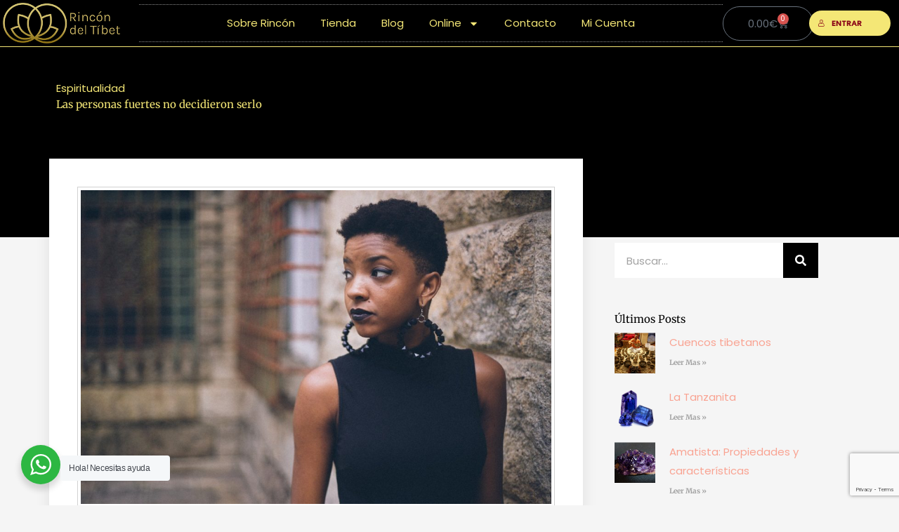

--- FILE ---
content_type: text/html; charset=utf-8
request_url: https://www.google.com/recaptcha/api2/anchor?ar=1&k=6LcGNHInAAAAACot5nE30a62lLyHPji4VtgCHj9T&co=aHR0cHM6Ly9yaW5jb25kZWx0aWJldC5jb206NDQz&hl=en&v=PoyoqOPhxBO7pBk68S4YbpHZ&size=invisible&anchor-ms=20000&execute-ms=30000&cb=ghsi69j96f2l
body_size: 48656
content:
<!DOCTYPE HTML><html dir="ltr" lang="en"><head><meta http-equiv="Content-Type" content="text/html; charset=UTF-8">
<meta http-equiv="X-UA-Compatible" content="IE=edge">
<title>reCAPTCHA</title>
<style type="text/css">
/* cyrillic-ext */
@font-face {
  font-family: 'Roboto';
  font-style: normal;
  font-weight: 400;
  font-stretch: 100%;
  src: url(//fonts.gstatic.com/s/roboto/v48/KFO7CnqEu92Fr1ME7kSn66aGLdTylUAMa3GUBHMdazTgWw.woff2) format('woff2');
  unicode-range: U+0460-052F, U+1C80-1C8A, U+20B4, U+2DE0-2DFF, U+A640-A69F, U+FE2E-FE2F;
}
/* cyrillic */
@font-face {
  font-family: 'Roboto';
  font-style: normal;
  font-weight: 400;
  font-stretch: 100%;
  src: url(//fonts.gstatic.com/s/roboto/v48/KFO7CnqEu92Fr1ME7kSn66aGLdTylUAMa3iUBHMdazTgWw.woff2) format('woff2');
  unicode-range: U+0301, U+0400-045F, U+0490-0491, U+04B0-04B1, U+2116;
}
/* greek-ext */
@font-face {
  font-family: 'Roboto';
  font-style: normal;
  font-weight: 400;
  font-stretch: 100%;
  src: url(//fonts.gstatic.com/s/roboto/v48/KFO7CnqEu92Fr1ME7kSn66aGLdTylUAMa3CUBHMdazTgWw.woff2) format('woff2');
  unicode-range: U+1F00-1FFF;
}
/* greek */
@font-face {
  font-family: 'Roboto';
  font-style: normal;
  font-weight: 400;
  font-stretch: 100%;
  src: url(//fonts.gstatic.com/s/roboto/v48/KFO7CnqEu92Fr1ME7kSn66aGLdTylUAMa3-UBHMdazTgWw.woff2) format('woff2');
  unicode-range: U+0370-0377, U+037A-037F, U+0384-038A, U+038C, U+038E-03A1, U+03A3-03FF;
}
/* math */
@font-face {
  font-family: 'Roboto';
  font-style: normal;
  font-weight: 400;
  font-stretch: 100%;
  src: url(//fonts.gstatic.com/s/roboto/v48/KFO7CnqEu92Fr1ME7kSn66aGLdTylUAMawCUBHMdazTgWw.woff2) format('woff2');
  unicode-range: U+0302-0303, U+0305, U+0307-0308, U+0310, U+0312, U+0315, U+031A, U+0326-0327, U+032C, U+032F-0330, U+0332-0333, U+0338, U+033A, U+0346, U+034D, U+0391-03A1, U+03A3-03A9, U+03B1-03C9, U+03D1, U+03D5-03D6, U+03F0-03F1, U+03F4-03F5, U+2016-2017, U+2034-2038, U+203C, U+2040, U+2043, U+2047, U+2050, U+2057, U+205F, U+2070-2071, U+2074-208E, U+2090-209C, U+20D0-20DC, U+20E1, U+20E5-20EF, U+2100-2112, U+2114-2115, U+2117-2121, U+2123-214F, U+2190, U+2192, U+2194-21AE, U+21B0-21E5, U+21F1-21F2, U+21F4-2211, U+2213-2214, U+2216-22FF, U+2308-230B, U+2310, U+2319, U+231C-2321, U+2336-237A, U+237C, U+2395, U+239B-23B7, U+23D0, U+23DC-23E1, U+2474-2475, U+25AF, U+25B3, U+25B7, U+25BD, U+25C1, U+25CA, U+25CC, U+25FB, U+266D-266F, U+27C0-27FF, U+2900-2AFF, U+2B0E-2B11, U+2B30-2B4C, U+2BFE, U+3030, U+FF5B, U+FF5D, U+1D400-1D7FF, U+1EE00-1EEFF;
}
/* symbols */
@font-face {
  font-family: 'Roboto';
  font-style: normal;
  font-weight: 400;
  font-stretch: 100%;
  src: url(//fonts.gstatic.com/s/roboto/v48/KFO7CnqEu92Fr1ME7kSn66aGLdTylUAMaxKUBHMdazTgWw.woff2) format('woff2');
  unicode-range: U+0001-000C, U+000E-001F, U+007F-009F, U+20DD-20E0, U+20E2-20E4, U+2150-218F, U+2190, U+2192, U+2194-2199, U+21AF, U+21E6-21F0, U+21F3, U+2218-2219, U+2299, U+22C4-22C6, U+2300-243F, U+2440-244A, U+2460-24FF, U+25A0-27BF, U+2800-28FF, U+2921-2922, U+2981, U+29BF, U+29EB, U+2B00-2BFF, U+4DC0-4DFF, U+FFF9-FFFB, U+10140-1018E, U+10190-1019C, U+101A0, U+101D0-101FD, U+102E0-102FB, U+10E60-10E7E, U+1D2C0-1D2D3, U+1D2E0-1D37F, U+1F000-1F0FF, U+1F100-1F1AD, U+1F1E6-1F1FF, U+1F30D-1F30F, U+1F315, U+1F31C, U+1F31E, U+1F320-1F32C, U+1F336, U+1F378, U+1F37D, U+1F382, U+1F393-1F39F, U+1F3A7-1F3A8, U+1F3AC-1F3AF, U+1F3C2, U+1F3C4-1F3C6, U+1F3CA-1F3CE, U+1F3D4-1F3E0, U+1F3ED, U+1F3F1-1F3F3, U+1F3F5-1F3F7, U+1F408, U+1F415, U+1F41F, U+1F426, U+1F43F, U+1F441-1F442, U+1F444, U+1F446-1F449, U+1F44C-1F44E, U+1F453, U+1F46A, U+1F47D, U+1F4A3, U+1F4B0, U+1F4B3, U+1F4B9, U+1F4BB, U+1F4BF, U+1F4C8-1F4CB, U+1F4D6, U+1F4DA, U+1F4DF, U+1F4E3-1F4E6, U+1F4EA-1F4ED, U+1F4F7, U+1F4F9-1F4FB, U+1F4FD-1F4FE, U+1F503, U+1F507-1F50B, U+1F50D, U+1F512-1F513, U+1F53E-1F54A, U+1F54F-1F5FA, U+1F610, U+1F650-1F67F, U+1F687, U+1F68D, U+1F691, U+1F694, U+1F698, U+1F6AD, U+1F6B2, U+1F6B9-1F6BA, U+1F6BC, U+1F6C6-1F6CF, U+1F6D3-1F6D7, U+1F6E0-1F6EA, U+1F6F0-1F6F3, U+1F6F7-1F6FC, U+1F700-1F7FF, U+1F800-1F80B, U+1F810-1F847, U+1F850-1F859, U+1F860-1F887, U+1F890-1F8AD, U+1F8B0-1F8BB, U+1F8C0-1F8C1, U+1F900-1F90B, U+1F93B, U+1F946, U+1F984, U+1F996, U+1F9E9, U+1FA00-1FA6F, U+1FA70-1FA7C, U+1FA80-1FA89, U+1FA8F-1FAC6, U+1FACE-1FADC, U+1FADF-1FAE9, U+1FAF0-1FAF8, U+1FB00-1FBFF;
}
/* vietnamese */
@font-face {
  font-family: 'Roboto';
  font-style: normal;
  font-weight: 400;
  font-stretch: 100%;
  src: url(//fonts.gstatic.com/s/roboto/v48/KFO7CnqEu92Fr1ME7kSn66aGLdTylUAMa3OUBHMdazTgWw.woff2) format('woff2');
  unicode-range: U+0102-0103, U+0110-0111, U+0128-0129, U+0168-0169, U+01A0-01A1, U+01AF-01B0, U+0300-0301, U+0303-0304, U+0308-0309, U+0323, U+0329, U+1EA0-1EF9, U+20AB;
}
/* latin-ext */
@font-face {
  font-family: 'Roboto';
  font-style: normal;
  font-weight: 400;
  font-stretch: 100%;
  src: url(//fonts.gstatic.com/s/roboto/v48/KFO7CnqEu92Fr1ME7kSn66aGLdTylUAMa3KUBHMdazTgWw.woff2) format('woff2');
  unicode-range: U+0100-02BA, U+02BD-02C5, U+02C7-02CC, U+02CE-02D7, U+02DD-02FF, U+0304, U+0308, U+0329, U+1D00-1DBF, U+1E00-1E9F, U+1EF2-1EFF, U+2020, U+20A0-20AB, U+20AD-20C0, U+2113, U+2C60-2C7F, U+A720-A7FF;
}
/* latin */
@font-face {
  font-family: 'Roboto';
  font-style: normal;
  font-weight: 400;
  font-stretch: 100%;
  src: url(//fonts.gstatic.com/s/roboto/v48/KFO7CnqEu92Fr1ME7kSn66aGLdTylUAMa3yUBHMdazQ.woff2) format('woff2');
  unicode-range: U+0000-00FF, U+0131, U+0152-0153, U+02BB-02BC, U+02C6, U+02DA, U+02DC, U+0304, U+0308, U+0329, U+2000-206F, U+20AC, U+2122, U+2191, U+2193, U+2212, U+2215, U+FEFF, U+FFFD;
}
/* cyrillic-ext */
@font-face {
  font-family: 'Roboto';
  font-style: normal;
  font-weight: 500;
  font-stretch: 100%;
  src: url(//fonts.gstatic.com/s/roboto/v48/KFO7CnqEu92Fr1ME7kSn66aGLdTylUAMa3GUBHMdazTgWw.woff2) format('woff2');
  unicode-range: U+0460-052F, U+1C80-1C8A, U+20B4, U+2DE0-2DFF, U+A640-A69F, U+FE2E-FE2F;
}
/* cyrillic */
@font-face {
  font-family: 'Roboto';
  font-style: normal;
  font-weight: 500;
  font-stretch: 100%;
  src: url(//fonts.gstatic.com/s/roboto/v48/KFO7CnqEu92Fr1ME7kSn66aGLdTylUAMa3iUBHMdazTgWw.woff2) format('woff2');
  unicode-range: U+0301, U+0400-045F, U+0490-0491, U+04B0-04B1, U+2116;
}
/* greek-ext */
@font-face {
  font-family: 'Roboto';
  font-style: normal;
  font-weight: 500;
  font-stretch: 100%;
  src: url(//fonts.gstatic.com/s/roboto/v48/KFO7CnqEu92Fr1ME7kSn66aGLdTylUAMa3CUBHMdazTgWw.woff2) format('woff2');
  unicode-range: U+1F00-1FFF;
}
/* greek */
@font-face {
  font-family: 'Roboto';
  font-style: normal;
  font-weight: 500;
  font-stretch: 100%;
  src: url(//fonts.gstatic.com/s/roboto/v48/KFO7CnqEu92Fr1ME7kSn66aGLdTylUAMa3-UBHMdazTgWw.woff2) format('woff2');
  unicode-range: U+0370-0377, U+037A-037F, U+0384-038A, U+038C, U+038E-03A1, U+03A3-03FF;
}
/* math */
@font-face {
  font-family: 'Roboto';
  font-style: normal;
  font-weight: 500;
  font-stretch: 100%;
  src: url(//fonts.gstatic.com/s/roboto/v48/KFO7CnqEu92Fr1ME7kSn66aGLdTylUAMawCUBHMdazTgWw.woff2) format('woff2');
  unicode-range: U+0302-0303, U+0305, U+0307-0308, U+0310, U+0312, U+0315, U+031A, U+0326-0327, U+032C, U+032F-0330, U+0332-0333, U+0338, U+033A, U+0346, U+034D, U+0391-03A1, U+03A3-03A9, U+03B1-03C9, U+03D1, U+03D5-03D6, U+03F0-03F1, U+03F4-03F5, U+2016-2017, U+2034-2038, U+203C, U+2040, U+2043, U+2047, U+2050, U+2057, U+205F, U+2070-2071, U+2074-208E, U+2090-209C, U+20D0-20DC, U+20E1, U+20E5-20EF, U+2100-2112, U+2114-2115, U+2117-2121, U+2123-214F, U+2190, U+2192, U+2194-21AE, U+21B0-21E5, U+21F1-21F2, U+21F4-2211, U+2213-2214, U+2216-22FF, U+2308-230B, U+2310, U+2319, U+231C-2321, U+2336-237A, U+237C, U+2395, U+239B-23B7, U+23D0, U+23DC-23E1, U+2474-2475, U+25AF, U+25B3, U+25B7, U+25BD, U+25C1, U+25CA, U+25CC, U+25FB, U+266D-266F, U+27C0-27FF, U+2900-2AFF, U+2B0E-2B11, U+2B30-2B4C, U+2BFE, U+3030, U+FF5B, U+FF5D, U+1D400-1D7FF, U+1EE00-1EEFF;
}
/* symbols */
@font-face {
  font-family: 'Roboto';
  font-style: normal;
  font-weight: 500;
  font-stretch: 100%;
  src: url(//fonts.gstatic.com/s/roboto/v48/KFO7CnqEu92Fr1ME7kSn66aGLdTylUAMaxKUBHMdazTgWw.woff2) format('woff2');
  unicode-range: U+0001-000C, U+000E-001F, U+007F-009F, U+20DD-20E0, U+20E2-20E4, U+2150-218F, U+2190, U+2192, U+2194-2199, U+21AF, U+21E6-21F0, U+21F3, U+2218-2219, U+2299, U+22C4-22C6, U+2300-243F, U+2440-244A, U+2460-24FF, U+25A0-27BF, U+2800-28FF, U+2921-2922, U+2981, U+29BF, U+29EB, U+2B00-2BFF, U+4DC0-4DFF, U+FFF9-FFFB, U+10140-1018E, U+10190-1019C, U+101A0, U+101D0-101FD, U+102E0-102FB, U+10E60-10E7E, U+1D2C0-1D2D3, U+1D2E0-1D37F, U+1F000-1F0FF, U+1F100-1F1AD, U+1F1E6-1F1FF, U+1F30D-1F30F, U+1F315, U+1F31C, U+1F31E, U+1F320-1F32C, U+1F336, U+1F378, U+1F37D, U+1F382, U+1F393-1F39F, U+1F3A7-1F3A8, U+1F3AC-1F3AF, U+1F3C2, U+1F3C4-1F3C6, U+1F3CA-1F3CE, U+1F3D4-1F3E0, U+1F3ED, U+1F3F1-1F3F3, U+1F3F5-1F3F7, U+1F408, U+1F415, U+1F41F, U+1F426, U+1F43F, U+1F441-1F442, U+1F444, U+1F446-1F449, U+1F44C-1F44E, U+1F453, U+1F46A, U+1F47D, U+1F4A3, U+1F4B0, U+1F4B3, U+1F4B9, U+1F4BB, U+1F4BF, U+1F4C8-1F4CB, U+1F4D6, U+1F4DA, U+1F4DF, U+1F4E3-1F4E6, U+1F4EA-1F4ED, U+1F4F7, U+1F4F9-1F4FB, U+1F4FD-1F4FE, U+1F503, U+1F507-1F50B, U+1F50D, U+1F512-1F513, U+1F53E-1F54A, U+1F54F-1F5FA, U+1F610, U+1F650-1F67F, U+1F687, U+1F68D, U+1F691, U+1F694, U+1F698, U+1F6AD, U+1F6B2, U+1F6B9-1F6BA, U+1F6BC, U+1F6C6-1F6CF, U+1F6D3-1F6D7, U+1F6E0-1F6EA, U+1F6F0-1F6F3, U+1F6F7-1F6FC, U+1F700-1F7FF, U+1F800-1F80B, U+1F810-1F847, U+1F850-1F859, U+1F860-1F887, U+1F890-1F8AD, U+1F8B0-1F8BB, U+1F8C0-1F8C1, U+1F900-1F90B, U+1F93B, U+1F946, U+1F984, U+1F996, U+1F9E9, U+1FA00-1FA6F, U+1FA70-1FA7C, U+1FA80-1FA89, U+1FA8F-1FAC6, U+1FACE-1FADC, U+1FADF-1FAE9, U+1FAF0-1FAF8, U+1FB00-1FBFF;
}
/* vietnamese */
@font-face {
  font-family: 'Roboto';
  font-style: normal;
  font-weight: 500;
  font-stretch: 100%;
  src: url(//fonts.gstatic.com/s/roboto/v48/KFO7CnqEu92Fr1ME7kSn66aGLdTylUAMa3OUBHMdazTgWw.woff2) format('woff2');
  unicode-range: U+0102-0103, U+0110-0111, U+0128-0129, U+0168-0169, U+01A0-01A1, U+01AF-01B0, U+0300-0301, U+0303-0304, U+0308-0309, U+0323, U+0329, U+1EA0-1EF9, U+20AB;
}
/* latin-ext */
@font-face {
  font-family: 'Roboto';
  font-style: normal;
  font-weight: 500;
  font-stretch: 100%;
  src: url(//fonts.gstatic.com/s/roboto/v48/KFO7CnqEu92Fr1ME7kSn66aGLdTylUAMa3KUBHMdazTgWw.woff2) format('woff2');
  unicode-range: U+0100-02BA, U+02BD-02C5, U+02C7-02CC, U+02CE-02D7, U+02DD-02FF, U+0304, U+0308, U+0329, U+1D00-1DBF, U+1E00-1E9F, U+1EF2-1EFF, U+2020, U+20A0-20AB, U+20AD-20C0, U+2113, U+2C60-2C7F, U+A720-A7FF;
}
/* latin */
@font-face {
  font-family: 'Roboto';
  font-style: normal;
  font-weight: 500;
  font-stretch: 100%;
  src: url(//fonts.gstatic.com/s/roboto/v48/KFO7CnqEu92Fr1ME7kSn66aGLdTylUAMa3yUBHMdazQ.woff2) format('woff2');
  unicode-range: U+0000-00FF, U+0131, U+0152-0153, U+02BB-02BC, U+02C6, U+02DA, U+02DC, U+0304, U+0308, U+0329, U+2000-206F, U+20AC, U+2122, U+2191, U+2193, U+2212, U+2215, U+FEFF, U+FFFD;
}
/* cyrillic-ext */
@font-face {
  font-family: 'Roboto';
  font-style: normal;
  font-weight: 900;
  font-stretch: 100%;
  src: url(//fonts.gstatic.com/s/roboto/v48/KFO7CnqEu92Fr1ME7kSn66aGLdTylUAMa3GUBHMdazTgWw.woff2) format('woff2');
  unicode-range: U+0460-052F, U+1C80-1C8A, U+20B4, U+2DE0-2DFF, U+A640-A69F, U+FE2E-FE2F;
}
/* cyrillic */
@font-face {
  font-family: 'Roboto';
  font-style: normal;
  font-weight: 900;
  font-stretch: 100%;
  src: url(//fonts.gstatic.com/s/roboto/v48/KFO7CnqEu92Fr1ME7kSn66aGLdTylUAMa3iUBHMdazTgWw.woff2) format('woff2');
  unicode-range: U+0301, U+0400-045F, U+0490-0491, U+04B0-04B1, U+2116;
}
/* greek-ext */
@font-face {
  font-family: 'Roboto';
  font-style: normal;
  font-weight: 900;
  font-stretch: 100%;
  src: url(//fonts.gstatic.com/s/roboto/v48/KFO7CnqEu92Fr1ME7kSn66aGLdTylUAMa3CUBHMdazTgWw.woff2) format('woff2');
  unicode-range: U+1F00-1FFF;
}
/* greek */
@font-face {
  font-family: 'Roboto';
  font-style: normal;
  font-weight: 900;
  font-stretch: 100%;
  src: url(//fonts.gstatic.com/s/roboto/v48/KFO7CnqEu92Fr1ME7kSn66aGLdTylUAMa3-UBHMdazTgWw.woff2) format('woff2');
  unicode-range: U+0370-0377, U+037A-037F, U+0384-038A, U+038C, U+038E-03A1, U+03A3-03FF;
}
/* math */
@font-face {
  font-family: 'Roboto';
  font-style: normal;
  font-weight: 900;
  font-stretch: 100%;
  src: url(//fonts.gstatic.com/s/roboto/v48/KFO7CnqEu92Fr1ME7kSn66aGLdTylUAMawCUBHMdazTgWw.woff2) format('woff2');
  unicode-range: U+0302-0303, U+0305, U+0307-0308, U+0310, U+0312, U+0315, U+031A, U+0326-0327, U+032C, U+032F-0330, U+0332-0333, U+0338, U+033A, U+0346, U+034D, U+0391-03A1, U+03A3-03A9, U+03B1-03C9, U+03D1, U+03D5-03D6, U+03F0-03F1, U+03F4-03F5, U+2016-2017, U+2034-2038, U+203C, U+2040, U+2043, U+2047, U+2050, U+2057, U+205F, U+2070-2071, U+2074-208E, U+2090-209C, U+20D0-20DC, U+20E1, U+20E5-20EF, U+2100-2112, U+2114-2115, U+2117-2121, U+2123-214F, U+2190, U+2192, U+2194-21AE, U+21B0-21E5, U+21F1-21F2, U+21F4-2211, U+2213-2214, U+2216-22FF, U+2308-230B, U+2310, U+2319, U+231C-2321, U+2336-237A, U+237C, U+2395, U+239B-23B7, U+23D0, U+23DC-23E1, U+2474-2475, U+25AF, U+25B3, U+25B7, U+25BD, U+25C1, U+25CA, U+25CC, U+25FB, U+266D-266F, U+27C0-27FF, U+2900-2AFF, U+2B0E-2B11, U+2B30-2B4C, U+2BFE, U+3030, U+FF5B, U+FF5D, U+1D400-1D7FF, U+1EE00-1EEFF;
}
/* symbols */
@font-face {
  font-family: 'Roboto';
  font-style: normal;
  font-weight: 900;
  font-stretch: 100%;
  src: url(//fonts.gstatic.com/s/roboto/v48/KFO7CnqEu92Fr1ME7kSn66aGLdTylUAMaxKUBHMdazTgWw.woff2) format('woff2');
  unicode-range: U+0001-000C, U+000E-001F, U+007F-009F, U+20DD-20E0, U+20E2-20E4, U+2150-218F, U+2190, U+2192, U+2194-2199, U+21AF, U+21E6-21F0, U+21F3, U+2218-2219, U+2299, U+22C4-22C6, U+2300-243F, U+2440-244A, U+2460-24FF, U+25A0-27BF, U+2800-28FF, U+2921-2922, U+2981, U+29BF, U+29EB, U+2B00-2BFF, U+4DC0-4DFF, U+FFF9-FFFB, U+10140-1018E, U+10190-1019C, U+101A0, U+101D0-101FD, U+102E0-102FB, U+10E60-10E7E, U+1D2C0-1D2D3, U+1D2E0-1D37F, U+1F000-1F0FF, U+1F100-1F1AD, U+1F1E6-1F1FF, U+1F30D-1F30F, U+1F315, U+1F31C, U+1F31E, U+1F320-1F32C, U+1F336, U+1F378, U+1F37D, U+1F382, U+1F393-1F39F, U+1F3A7-1F3A8, U+1F3AC-1F3AF, U+1F3C2, U+1F3C4-1F3C6, U+1F3CA-1F3CE, U+1F3D4-1F3E0, U+1F3ED, U+1F3F1-1F3F3, U+1F3F5-1F3F7, U+1F408, U+1F415, U+1F41F, U+1F426, U+1F43F, U+1F441-1F442, U+1F444, U+1F446-1F449, U+1F44C-1F44E, U+1F453, U+1F46A, U+1F47D, U+1F4A3, U+1F4B0, U+1F4B3, U+1F4B9, U+1F4BB, U+1F4BF, U+1F4C8-1F4CB, U+1F4D6, U+1F4DA, U+1F4DF, U+1F4E3-1F4E6, U+1F4EA-1F4ED, U+1F4F7, U+1F4F9-1F4FB, U+1F4FD-1F4FE, U+1F503, U+1F507-1F50B, U+1F50D, U+1F512-1F513, U+1F53E-1F54A, U+1F54F-1F5FA, U+1F610, U+1F650-1F67F, U+1F687, U+1F68D, U+1F691, U+1F694, U+1F698, U+1F6AD, U+1F6B2, U+1F6B9-1F6BA, U+1F6BC, U+1F6C6-1F6CF, U+1F6D3-1F6D7, U+1F6E0-1F6EA, U+1F6F0-1F6F3, U+1F6F7-1F6FC, U+1F700-1F7FF, U+1F800-1F80B, U+1F810-1F847, U+1F850-1F859, U+1F860-1F887, U+1F890-1F8AD, U+1F8B0-1F8BB, U+1F8C0-1F8C1, U+1F900-1F90B, U+1F93B, U+1F946, U+1F984, U+1F996, U+1F9E9, U+1FA00-1FA6F, U+1FA70-1FA7C, U+1FA80-1FA89, U+1FA8F-1FAC6, U+1FACE-1FADC, U+1FADF-1FAE9, U+1FAF0-1FAF8, U+1FB00-1FBFF;
}
/* vietnamese */
@font-face {
  font-family: 'Roboto';
  font-style: normal;
  font-weight: 900;
  font-stretch: 100%;
  src: url(//fonts.gstatic.com/s/roboto/v48/KFO7CnqEu92Fr1ME7kSn66aGLdTylUAMa3OUBHMdazTgWw.woff2) format('woff2');
  unicode-range: U+0102-0103, U+0110-0111, U+0128-0129, U+0168-0169, U+01A0-01A1, U+01AF-01B0, U+0300-0301, U+0303-0304, U+0308-0309, U+0323, U+0329, U+1EA0-1EF9, U+20AB;
}
/* latin-ext */
@font-face {
  font-family: 'Roboto';
  font-style: normal;
  font-weight: 900;
  font-stretch: 100%;
  src: url(//fonts.gstatic.com/s/roboto/v48/KFO7CnqEu92Fr1ME7kSn66aGLdTylUAMa3KUBHMdazTgWw.woff2) format('woff2');
  unicode-range: U+0100-02BA, U+02BD-02C5, U+02C7-02CC, U+02CE-02D7, U+02DD-02FF, U+0304, U+0308, U+0329, U+1D00-1DBF, U+1E00-1E9F, U+1EF2-1EFF, U+2020, U+20A0-20AB, U+20AD-20C0, U+2113, U+2C60-2C7F, U+A720-A7FF;
}
/* latin */
@font-face {
  font-family: 'Roboto';
  font-style: normal;
  font-weight: 900;
  font-stretch: 100%;
  src: url(//fonts.gstatic.com/s/roboto/v48/KFO7CnqEu92Fr1ME7kSn66aGLdTylUAMa3yUBHMdazQ.woff2) format('woff2');
  unicode-range: U+0000-00FF, U+0131, U+0152-0153, U+02BB-02BC, U+02C6, U+02DA, U+02DC, U+0304, U+0308, U+0329, U+2000-206F, U+20AC, U+2122, U+2191, U+2193, U+2212, U+2215, U+FEFF, U+FFFD;
}

</style>
<link rel="stylesheet" type="text/css" href="https://www.gstatic.com/recaptcha/releases/PoyoqOPhxBO7pBk68S4YbpHZ/styles__ltr.css">
<script nonce="zMf4okgetso7UQ0TJjJqoA" type="text/javascript">window['__recaptcha_api'] = 'https://www.google.com/recaptcha/api2/';</script>
<script type="text/javascript" src="https://www.gstatic.com/recaptcha/releases/PoyoqOPhxBO7pBk68S4YbpHZ/recaptcha__en.js" nonce="zMf4okgetso7UQ0TJjJqoA">
      
    </script></head>
<body><div id="rc-anchor-alert" class="rc-anchor-alert"></div>
<input type="hidden" id="recaptcha-token" value="[base64]">
<script type="text/javascript" nonce="zMf4okgetso7UQ0TJjJqoA">
      recaptcha.anchor.Main.init("[\x22ainput\x22,[\x22bgdata\x22,\x22\x22,\[base64]/[base64]/UltIKytdPWE6KGE8MjA0OD9SW0grK109YT4+NnwxOTI6KChhJjY0NTEyKT09NTUyOTYmJnErMTxoLmxlbmd0aCYmKGguY2hhckNvZGVBdChxKzEpJjY0NTEyKT09NTYzMjA/[base64]/MjU1OlI/[base64]/[base64]/[base64]/[base64]/[base64]/[base64]/[base64]/[base64]/[base64]/[base64]\x22,\[base64]\\u003d\\u003d\x22,\x22wrrDvMOZbylBwrw/w5pgSMKSAsO5ZsOiUG51XsKUCSvDm8OuTcK0fD9lwo/DjMO9w4XDo8KsFF8cw5YxNgXDoHTDjcOLA8KLwoTDhTvDksOZw7V2w4EtwrxGwp9iw7DCggJ5w50aTj5kwpbDosKKw6PCtcKQwqTDg8KKw5YzWWgpT8KVw78zbld6LxBFOXjDrMKywoU5IMKrw48UacKEV2/CuQDDu8KYwoHDp1YKw4vCowFRGsKJw5nDsWU9FcO5em3DusK1w7PDt8K3BsOHZcOPwpXClwTDpABYBj3DocK+F8KgwpfCjFLDh8K0w5xYw6bCknbCvEHCn8OLb8OVw60MZMOCw5/DtsOJw4JhwrjDuWbCkxBxRB8JC3cRY8OVeFnCtz7DpsOqwpzDn8Ojw5k9w7DCvgZ6wr5SwoXDuMKAZCopBMKtdsOkXMOdwprDl8Oew6vCm1fDlgNDMMOsAMKFRcKAHcOSw6vDhX0swrbCk25bwo8ow6Mkw4/DgcKywoTDgU/ConbDiMObOQjDmj/CkMOrPWB2w6Vkw4HDs8Osw65GEh7CqcOYFm5pDU8EFcOvwrtcwqR8IANww7dSwrLChMOVw5XDgMO2wq9oTsKVw5RRw5zDpsOAw65AV8OrSCTDvMOWwodPOsKBw6TCusOgbcKXw5Bmw6hdw4pvwoTDj8K/w7Q6w4TCun/Djkgfw67Duk3CjhZ/[base64]/wpwqXcKGwpLDpXR2wqgHEj8cMMOuXz7CmEMEJ8ODXMOow5jDszfCkk/Dv3kQw6zCtHk8wpbCoD56HzPDpMOew5oOw5NlBCnCkWJLwr/CrnYGLHzDl8O5w4bDhj9AXcKaw5Ujw6XChcKVwr/DusOMMcKMwqgGKsOWU8KYYMOzPWomwpLCm8K5PsKZeQdPNsOwBDnDr8Ohw40vZxPDk1nCqAzCpsOvw6rDpxnCsgzCl8OWwqsBw7JBwrUfwqLCpMKtwpTCkSJVw5BNfn3DoMK7wp5lY24ZdF1nVG/Dt8KwTSA4FRpAb8OlLsOcBcK1aR/Ck8OjKwDDqsKfO8KTw6PDugZ5PhcCwqgCR8OnwrzCuTN6AsKuTDDDjMO5wqNFw70xEMOHARjDkwbChhM8w70rw6rDj8KMw4XCoWwBLmFKQMOCJ8OhO8Olw5/DmzlAwprCrMOveRcXZcOwSsO8wobDscOBIgfDpcKkw7Agw5AfbzjDpMK1SR/[base64]/CiwUyT8Khw7dkwoRjZsKiwq/[base64]/DvcKZRlLCm07Cr8OkwoN3wrTCtMO9HSnCiUhnY8OrCMOuPR/DqgwWOMODAi3CiVrDt2sBwqxMRnrDl3Zew7g/[base64]/w5lFNHJAW8Ouw6xuJMKbHcOFFnpAInHCr8OnTcOldU/Cg8KFBBDCtS/Cvys6w7HCgVRSYsK6wqbCuFxYX208w7HDncOZZgwpOMOaCcO2w7HCr2rDpsOANcOMwpZkw4nCp8KFw6jDv0bDn0HDvsOHwpvCknLCvC7ChsO1w4AYw4h6wrFQdyU2w63Dg8Ktwo0RwrTDmsOXRcOgwpdJJcORw7kIYH3Cunh6w45Fw5F/[base64]/CvksIw6rDhcKFBsO9J8KzHcKlb0/CnUdMU17Ds8KCwotGJMOhw7DDmMK3RmPCtw3DrcO8I8KIwqIhwoXCpMO1wpHDvsK6X8Onw4XClEMgfMOowq/Ck8OyMnnDr2UMNcO/DVFBw7XDisOjfVLDiGUPacOVwpsrfEJlUhbDs8KRw4tjbMOIA0TCqQHDlcKdw6dDwqQTwrbDinzDkGQ7wpPCtcK1wolpAsKgQsODJwTCkMKEIF4fwpFYAn8ZdGLCrsKXwpJ2RHxUNcKqwoPCs3/Dv8Kow5hVw7xtwoHDjMKGIEYuWMOtPwfCoTDDucOLw6lAFiXCssKdFFnDpsKpw4A8w6puwqdVBXLCrsOOFMKOf8KSXXZXwpjDhXpZEznCsVJYKMKAETpowo3CisKbTm/Dq8K8MsKew6HCnMKaN8K5wosxwo3CscKfEcOJwpDCtMK0W8O7D1TCjRTCpBU5cMKmw7/[base64]/[base64]/DtcK7wrrCnzl1wqZJw4EQwpJZw4UrDcKHLmnDvUjCpMOtPSDCncOuwrzCisO3SBRow5nChB5mRnTDj2HDvgs9wqFFw5XDjsKrDWpwwrgYPcKTXjPCsEV7KsOmwrbCkinDtMK8w4ggBAHDt2IqKE/ClwEnwp/CmTFtw7HCisK2cGvCosO3w53DkQRiIU8Sw6t8bG3Cv34UwovCisKNwrLDrEnDtsOhQTPDiBTCmApePhpjwq0EZcK+DsKmw67ChlLDj3bCjgBCaSUQwrMxXsKxwqdRwqoXZW1rDcO8Q1/Cs8OBVWYGwqjDsjjCjmfDrW/ClkQhG0chw5YXw6/Dlm/DuSHCsMO2w6Aywo/Cjx0hOAZbw57Cnn0SKQVgGSXCvMKWw4hVwpQ/w4NUHMKzI8Kmw7ogw5cvGG/CqMO+w54ZwqXDhjAzwoUrNMK3w5nDhsKqacKgMHbDosKKw7DDsiV8WGMwwpMGScKRG8KpczTCu8O2w4PDmcOWLcO/an8lCEhcwr/DryAYw4fDqFHChQ4kwoDClcOAw5zDlCnDqsKuBUlXI8Klw7/DonpTwqTDmMOnwrDDssKEPiHCiXpqDTpOWhbDmnjCtWbDkgl8woNMw73DvsOaHkwsw4jDgsKKw5Q2QwjDiMK4VcOfesOzG8KywqB6DxwTw7tiw5bDrEHDl8KscMKHw4bDtcKNw5DDiwZmakVSw45ZIMKxw5wsKHjDghXCtcK3w7zDv8K5w5/CkMK4NiXDrMK/[base64]/CgcKOTjxAw7PCscOZDcKaw7fDlS3DmEPDi8KdwojDtMKbDjnCsiXChg7Dn8O5OcKCWVxiJmsPwo7DvjpvwrHCr8KOPMOFwpnDqlFlwrtnLMKTw7UbBjoTJCjCiiDCkGZsR8Olw7N6UsOswpsiRWLCvVQPworDhsK2JcKbe8OGKMOLwrrDlsK4w6lswppMb8OTa0/DmWMyw7nDhwvCt1ARw4ogNMOLwr1awpzDhcOcwqhwQTgsw6LCrMKEYy/Cj8KVeMOaw5c4w5BJUcOYK8OTGsKCw5oyRMO2BhjCtF0kGQkpw6PCuDkLwoXCosKOZcKvbcO1wo/DlcOQDlvDhsOPAkU3w7/DtsOCMcKFBVPDhsKRGwvChcKfwqRNw6xvwqfDq8KWX11zD8K7YUPDqjQgD8KvTRvCj8K0w796YSDDnXXCkkbDuDbDqCwGw6h2w7PCimvCpQdhacOZXyc/w43ClsKqLHjCmjTCh8Oww5Iew6E/[base64]/DnRTDiMKRw4UrDl/DicKaJcOEwoZvfVbCo8KsGsKjw7vCusOTfsKsHzEuYMOKbhQEwqzCh8KjJcOzwqA8GsKxA2EOZnp2woxubcOjw7vCuizCrD/[base64]/DnMOMRGYWUsOIKMKBYiYnJx4MwoDCjHITw7HCgsKNw6pJw7fCpMKFw7w6MUlYB8O7w7PCqz1mG8K7Z24gZiQYw54ADMOQwrPDuDBKIWNLD8Oiwr4Kwr9Bwq/CmsKJwqMwQsOhM8KBXxTCsMOMw7JGOsKmdzY6QcO/L3LCtA4twrocH8O2QsO6wpB8OWsxQcOJADDDvQ9hXi3CkXvChTZ3U8Oew7rCt8KPWyN3wpAIwrtGw7R4QAwnwq4+wpXCmx/DgcKzHW83EsKRCzgxwq4cfGQqMyUcbTgKCMK1a8OQacOzFFzDpS/[base64]/UyfClsOwNcKHwp4Ew4XDmA4+wr92EkMNw73Dl0TDr8KaTcOyw5fCgMOJwrvCmkDDj8KgR8KtwqMJwo3Cl8KWwo3CtcOxMcKIRT4tSMKXLiTDiijDvcO1aMOAw6LDn8KmO1wFwr/DmcKWwo8Iwr3CjyHDucONwpXDvsOEw5LCg8Ogw6AXRnlfClzDlGcCwrk3wpwEImRyBwrDgsOVw5jClkfCkMOLIT7CmBjCvsOgJsKIEmrCqsOEC8KlwpRgNlNbGsKgwpVYw6bCqyVawo/CgsKQMcKfw7g5w68eYcOCKArCk8KiHMKSOTZWwrrCtcKibcK6wq8Fwq5zLwAAw4nCuzIYD8OaAcO0Vn8yw701w6HCi8OCesOyw41sHcOyNMKsXjw9wq/CisKQGsKlL8KNEMO7F8OORsKbC2gdEcOFwrwfw5XCu8Kcw7xnMB/DrMO+wp/Cqi16FxYuwqrDh3k1w5nDsWjCtMKCwoIedCvCm8K7KyLDncOcU2nCpxbDn3NBb8K3w6nDlcK0wq19H8KlQcKBwohmw4LChG8GZMKUX8K+aj8xwqbDsngbw5Y9DMOFAcKtCVTCqUovH8KRworDqDfCo8OQXMOXZy4aAn4Hw4xaNx/Dt2Q1w5DCk2PCgXIIFDHCnCPDocOBw6Adw4PDqcKeAcOPXT5qecOuwrIID0LDicKdfcKRw4vCuF5FdcOow5E1RcKTw6EBUg9QwrQ1w5rDr1FjfMOaw6PDlsOdDcKow5NGwqdowodYw5BmJQEFwojCjMOfETbCmR4lDMO4F8OJL8KAw5IgFjvDn8Ojwp/[base64]/DkEobAGLCrWI4DMKNXmYrw7tnEyxewpLDkMKgJn1iwoV+woVIw5wEEsOFe8O5w5LCpcK9wpTCvMKgw51Rwo/[base64]/CucKKwoRTYmE3ZcOZw4DDtQDDkMOZwrwhUB3CoGRcwrN5wqZmKsO2Kx3DlEHDscKjwpAbw5xLNyPDtMKGS0XDk8OIw7DCmsKLXQtOUMKswpTDk0g2WnBjwpEKCUHDvFHCu3ptDMOOwqAFw5/CgC7Ct0bCnWbDjELCrXTDr8OmVcK6XQwmw4Y+HxNHw4Isw6MJBMK+MBUMTFg9DA0iwpjCqEfDiC/CtMOaw64BwqUQw7HDisKfwplzRMOuworDpcOJXwnCg23DqsKYwr0xwow/w5sxEGvCqnF1w6wTdh/Cl8O2B8O/X2fCsz4hP8OWw4Q4aGYEOMOkw5HCvwsXwo7Dt8Kow6bDh8OrOz5DS8K+wonCkMO5RAHCo8OuwrDCmgPDocOcwprCucKhwpRvKGDCmsKYAsOzTCTCjcK/wrXCsDsHwp/[base64]/[base64]/w65owqM0wrUSTBPClmLClGPChEvCksOha1TDqGpBecK3YxPCgMO8w6Q1G1tPbHMJLMKbwqTDrcOFMWnDshssFVU6e2fCvwV2Qw4RZA0ifcKhHGLDscOhD8KdwpXDmMO/IE8iFiDChsOEJsK/w5/[base64]/CuBVVw5pXw6vCg8O3wopiQnjCgibCrTlUw5jDjT0EwqTDhUhJwoTCkls6w4PCgiEgwqs0w4UIwoUtw4xrw4JvNcKCwp7DimfCn8OWFsKkbcOBwqLCpVNVBzUhd8K/w5PDkMOoLcOVwqFiwoQ3Ey58worCk3IWw5rCuSZCwqjCuWsJwoIWw7jDl1Y7wrldwrfCmMKffC/DtBZ8OsOgc8K1wp3CqsO1awEyAMO+w73CmB7DgcKIwofDvsOfJMK6GR81bw4qw6zChEVNw6/DncKgwoZFwr0xwqzCsAXCo8O/[base64]/w5bCk2fDrCLCssOkGMKcAV3CsCpzdMOXwqw1FcOwwrYCEsKAw4sUwrBIFcOswoDDhMKBWxsiw7jDlMKHMDPDlXXDu8OWSxXDgypuAShzw6vCtWzDmjbDmS4XRG/Djm3CqWhoO28DwrbDgsOiTHjDg3h7HjhGVcOMw7DCsUw8woAiw60Dw7cdwpDCl8KNOhHDn8K6woUUwoDCshFVw5YMHEoAEE7CmjPDoQYQw4t0BMOtIFYawrrCm8KKwqjDpjhcH8OZw58QR2d4w7vCisOrwprCmcOLw6zChsKiw6/DncKlDTEww6rDii5nAFbDksOWB8OLw6HDu8OEw6FGw6bCqsKfwofCocK2XTnCnzMowo/CrnjCqB3DvcOyw7hIRcKkfMKmAF3CsjIXw7/CtcOjwrV8w6vCjcKXwp3Dtn89K8OUwp/ChsK3w4h4UMOnQi3Cr8OmcCTDt8OTLMOlXQhWYlFmw5cGdWxwZsODTsOsw7PChMKjwoU7bcOIZ8KGPwRXEsKgw5rDmWHDsW7DrW/CplwzRcK0KMKNw4VFw7B6woN3Mn3CgMKWeRLDmsOwdcK/wp52w6Z/W8KQw7TCmMOrwqbDkSLDtMKKw7LCn8K3T1nCt2oZSsOXw5PDqMKXwoZpKxg/LTrCjz98wq/[base64]/fMKNw4gYUU4OJ8KaHibCgMO2EwrCjMOYQMOJCQPDp8KUw5YlOcOGw6c1w5jDtkQ6w7vCl0LClR7Co8KGwoTCuThnV8KBwp8IZDnCksKwDjQww4wVJcKfTiBkYcO7woRJBMKow4HDoAvCrsK/wrJ0w6NnE8Ovw44neU45Xhdyw7A+OSfDrWRBw7TCoMKKEkADaMK/LcKxCBRzwoXConRZYhFjPcK9wrfDlDoxwrdlw5g0BWzDpk/Cq8KaP8Khwp/DlsOgwpnDn8OmPR/CqcK8ew7CgMOzwoNewovDncK5w4AjacOXwrgTw6sqwqXDgiICw61zWcOkwr8PGsOnw4/CssKcw7YWwrrDsMOnUsKAw5lwwo3CpDEtJMOdw5IUw53Cq2fCozvDqhEwwp1XY1jCmGvDqCMewrrDsMOiZh1lw69KMkzCgsOuw53DhjrDpT/CvzDCscO0woFcw70Rw47CvXXCoMKvRcKdw5EYW31Tw6cwwr1WSkdWY8KJw5ddwqXCuAI4wp7Co13Cmk/CkTFowozDoMKYw5fCsQESwqJhw5RBUMOCw6fCr8OBwp7Cs8KEUlpCwp/CisK1bx3DisO7w6krw4/Dp8K8w6FJbHfDlcKBIS3CpcKAwqklQStQw7FqEsOkwprCtcOMB1YUwqoNZMOTwqF0CwRPw7ZBR2fDqMOjQwzDmEsIYsOXwqnCoMOZwp7DhMO5w4wvw5/Dh8Knwrp0w73Dh8O2wo7Ch8OnezwZw4bDk8OMw63CnX8IADYzw4jDj8KNR1PDun7Co8KraWXDvsOVTMKuw7jDisOBwpjDgcKPwqFmwpAlwosAwp/Ds33CnzTDnFXDlMKRw6XDpQVXwo1vQsKTJcKYG8ObwpHCt8KqasKiwoFDM2xQPsKldcOuw7gdw7xjUMK/wrIjQzYYw7JbR8K0wpsbw7fDjm1OTBzCqsOvwo7CscOSAjbCmMOGwpQ0wpkDw5hcH8OafGtBKMOnRcKyJ8OEKVDCmjcgw6vDsWQPw5JLwpECw6TDoUEOC8OVwqLDlFgGw5fCrnjCs8KFSy/CncOdanY7dwQXDsK8w6TCtHXCrMK1w4jDnnLDr8OUZhXDhDZgwqtLw6BLwqHDjcOPwqhWCsK7WjvDgRTCuEbCsCbDq2Uow5/CjsKAFSwww5FaZMKow5V3WMOnQTtxSsOocMOCaMO6wo/[base64]/CoMOkwpLCrsK4EcK0w6/CpErDjMOGXcOpb04pHhsZP8KEwp3CqSo8w5XCsH/ClQ/CpSV/wqbDr8Kdw6JXMnATw43ClUXDt8KeKlg+w4dvTcK7w5EVwoJ+w5rDlGDCimJ9w4Abwp8ow5DDpcOyw7TClMKYw6YjasK/wrHDin3DpsOtCQDCs3LCqMK+BBzCqsKPXFXCusOtwo0bAgsywo/[base64]/[base64]/[base64]/HMK8wpPDiiABecO5McOaaWUYwqnDnsOHNkLDuMKgw4o8AyzDr8K4wqZSacKTNhDDjlBtwq51wp7DicKHTsOxwq/Cr8Kuwr7Cv2p7w43ClsKTMx3Dr8O2w7QmAcKmEAs+I8KvXsOzwpzCr2soGMOxYMOsw4jCgRjCg8Ohb8OOIjDDi8KnI8K5w5M9WTg0QMKxAMODw5/[base64]/w7c1a8KwXsKhwrjDtx3CqcO0wqxnwpzDrxUaEz7Cp8O2woFcNlk7wp5Vwq0kHMKxw7jDgm8aw6JFbyLDtsO9w6lPwoXDj8K7c8KKbRNpag5FVsOewqHCiMKpQRh6w4wcw5XDt8OJw5w3w7rDlAI/w6nCmX/CjUfCkcKOwroWwpHCq8Obwq0kw5zDi8KDw5DDqMOtQ8OZAkjDihcMwq/[base64]/[base64]/CncO7wo/DhcKYwqbCrxzCrxl1w5fDucO/[base64]/CtMOPYEdpwrFlacKRWsK5w67ChW9HP8OtwqRtHSQeCsOAwp3Cp2fDlMKVw7jDq8K2w7fCuMKqN8OHYj0eJGrDvsKjwqM9MsOew4jCjG3CgcOmw57CjcKPw47DqcK+w6vDt8KUwoMPw55Dwr/CjsKdX0TDrcKEBSt7w58qLiM0w7rDoA/[base64]/EcOQwqzDkFZBw5xCHcK0wr7Co8O+w60JLcK7OzA0wqbDpMK8XsKifMKcZcKtwo1pw6vDln0Gw4V3DRFuw4nDr8OuwoXCm2tmbMOaw6vDlsK+YMOIQcKUaDofw5hsw5/CpcKjw4nCgcOWPsO3wp1DwpIPRcKnwpnCi0webcOdGMOgwq5hF33DuVLDvE/Ck03DqcKgwqp/w7HCssO3w7BSCgbCoCLDnz5tw4xYdl7Cj1rCk8K3w49yJH82w6nCkcK6wprDs8KcAXofw746w5xvESZGO8OYVwXCrsOsw7HCvMKyw4LDjMOcwqzCuD7CicOKMgfCrWY5F09hwoPCk8OGLsKkOMKsI0/DhsKUw40tesKiOEdxTsKQbcKgSkTCrTDDjsOfwq3DqcOoT8O4w5zDvMKow57DvUgRw5o4w742Ey0pYCZewr7Dl1zCkX3CiCrDhj/Ds0nDnS7Ct8O+w5EZI27CnGxEPMOBw4QAwrbDhsOswqczwr5IPMOoNcORwrFXIMODw6XCn8OnwrdDw5h1w68cwqVMA8O5w4JLCCzCqlgrw5PCsAzCn8OSwqYOFB/ChAhEwrlGwrUKfMOhfcOkwqMDw7dUw6tEwoRdZ1PDqzXCtn/Do1p3w5DDtsK5c8O8w7jDtcKqwpbDg8K+woPDrcKJw57DsMO/E2wNL0h9wrvCjzl9esKtOMO4CsK3wpoUwqrDiSRlwrIcwoF7wqhCX28Dw5AEfEwRP8OGI8OiYTZww6nCrsOmw4DDtxAXasOUdxLClcOwGcKxX1XCn8O4woUrAMOAQcKMwqY3S8OyS8Kzw7UKw6sYwpLDl8OMw4PDiD/Dp8O0w4tUCMKfBsKvX8KUdUfDk8OgXihtLwItw7U6wpXDucOSw5kawpvCnEUIw7DCjMKDw5TDlcKCw6PCvMK+DMOfSMKycDwlaMORaMKqBsK6wqYnwrZwERJvYMOHw7MjQMK1w7jDo8ONwqZfFi3DpMKXUcOlw7/DuGfDnWkDwq82w6dowo5ldMOFB8KTwqkKUGLCtCvCvXPCisOHcDh6QhQcw7LDnGZZM8K7wrJxwpQ7wr3Dtm/Do8OoLcKuS8KtLcOBw48Nwq4faEcuPEpXwrQ6w5w7w5MXZAXDj8KCfcOFw5BHwq3CvcOrw63CqER7wqfCq8KRDcKGwq3Cm8KTJXTDhF7Dl8Kqwp3Do8OJaMOVOHvCrMKNwrnDjDLChMOxMBjCmsOPL1www65vw6/CjUjCqmPDlMKewokVB0fCr1rDncK5SMOmecOTVsOlQibDpUZMwpsCPMOkBEEncDkawoHCvsKkTUnCnsOtwrjDmsOsawMeSBjDoMOwaMOAWi0uGFtkw4bDmUNsw7XDqcOAH0w6wpPCrcKpwqMwwo1Yw6jCrnxFw5QbPhRAw4zDkcKnwofDsm3DhwEcaMK/NcK8w5LDlsK8wqImPUciYicJFsOzRcKqbMOwBkXDl8KRXcKcdcKtwojDnEHCgxAdSXsSw6jDq8OHNQbCocKyDnvDqcKYVR7ChjjDsX7CqhvClsO9wpl+w4XCnUNFXW/DkcOgcsKKwpl1XlvCocK7Ej09woEZJDsRC0kowojDosOswpRfwoXCmMOFFMOWA8KndwDDn8KtEsOIF8O/w5hhWzzCo8OAGsOTf8K1wq1QbDB4wrDDkXIuFMOZw7fDvcKtwq9bw7XCtDVmOB5DGsKmI8KFw4kQwpEsU8KzcGdPwonCijTDlXPCuMKmwrjCvMKowqcpw4pIFsO/w6LCt8KrSmfCrmt1wqnDoXRZw7orc8O3VMK9Ci8mwpNMVsO3wpjCtcKnCsOfJcKcwqxFZ37ClMKHOsK4XcKvJX0swpcYw78NR8Oew53Ch8K5wpdZLMK3Uxg9w5Y9w43CglrDosK9woAhw6DDh8KSKMKZAsKadRZ9wqFXDwnDlsKaMVNOw7vDpsK9fMO0fz/CrW/CkCYIUMKIY8OdTcKkJ8O7QcOTFcOyw6rCkDHDtkLDlMKuTVjCv3fClMKxO8KDwq3Dj8OUw4Ekw63Cv00FB3rCksKSwoXDrBXDncKawqkzEsO9EMOrQMKrw7tJw6fClWDDmFLDoy/[base64]/CvMKHw7gCw71pwo7DrcO+w4/Cqz/DgEjChsO2aGfDjMKNF8O1w7HCv1PDlMKNw49RU8Kkw4Q/NsOtJcKNwokQMcKuw63DhsOwVD7CsXDDogQLwqsATkphKDjDjnzCuMOWCiBSw4cVwr9ow6/DtcKywoohAsKjwqluwr5Bw6rCnR3DgS7CgcOtw6LCrEnCrsOvw4rCgCbCmcOsa8OmHhvCsxjCpHXDjsOkBHREwrHDt8OYw6RgVglcwqfDrH/DuMKpQiLCnMO2w6PCoMKQwo/[base64]/OXERO1nDpsKvfMOFwq0qUGBkw4teaMO4w4bCtsONacKJwoBlRWnDvXDDhF1/AsKECcKOw67DgHrDoMKsO8ONAXnCjMOcA3ApZjnCnA/Cv8OGw5DDhAfDskNnw4xUf0YjDQN7dsKuwp/[base64]/CnMKeLinDgXxTwrfCoMK3w6rDqsKgwqkdwphVEGAPCcOYwq3CuhvCn2t+cC3DocK3fMO3wpjDqsKDw4rCjMKGw47CqC5YwrhUBsOzYMOAw5fDl3w7w7wGSMKEdMOMw7/DsMKJwohZKsOUwqoNC8KISCViw57ChcODwofDuQ4ZbQg2VcK0w5/DrTxPwqAqQ8OQw7gyTsKcw5/Dh0pwwpcTwpx1wrEawrLCoRzCiMK+Wl/Du3fDtMODNmXCocK2OTzCp8OrJ1sLw5HCr1vDvsOWCsKfQQvCn8KOw6DDr8Krw5zDu0YQSnteYcKRFlJcw6FtZ8OOwqRhLlNmw4TCvBQyJiZuwqjDjsOoRcOvw6VSw79Hw587wo/Dn3F+eBFbIhBvA2zCl8O+Ri8KBlLDv0zDuxvDhsO1NlNSZUUnecKpwp7DoF9PFgQrw4DCkMOfJsKzw5AOb8OrEXM/HUvCiMKOCzTCixYja8O8w6TCgcKCMsKfQ8OvcgLDsMO2wqbDgG/Crzk+QcK7wobCrsOiw7p7wptcwoTCiGfDrhpLF8OkwqfCm8OSBjh/LcKIw4dSwrbDmGTCoMKgEBkcw443wqxsS8KlcQIJeMOZb8Onw6HCtVlyw6JewqHCnDkVwp98w7rCusOsJMK/w6/[base64]/S3LCvsOhIsOlHHTDusOsZjrDi0zDu8OYT8OvCW7Ci8OFRkM4LVZ/Y8KVYgNFwrlwU8Ktwr11w7jCkSMKwr/CssKmw6bDhsKiTMKOViwRBjQOKn3DrsK6Zk5oAMOmRQXDv8OKw7fDgEE7w5rCusOJbC4Gwr4+MsKBesKGWx7CkcKDw7AVNh3DtMOxI8Ojw5gDwp3Chx/[base64]/FsKiOsKNQsOlRyN/w7deexM/w5/CkMOfLivDjsK3CcOxwrovwrUza8OIwrfDp8KgFcOiMBvDv8KmKw5LUW3CoVUTw6xGwoDDqcKeZsKIacKxwopJwpYKQHoVBgTDg8OhwofDoMKNGl1jKMO4GmIqw410W1sjA8KNbMKQPBDChh/CkDNIw67CuEzDtSbCm1haw78IYRMQJcKvcsKPaAAGfmREWMK+w6nCiynDqsOhw7bDuUjDssKqwrc6O1LCgcKUV8KtTDQsw49ew5TCicObwrPCrMKyw7VQUsObw7ZXdsOjYldmbl7CmHXCj2fDrsKGwqrCssKSwo/[base64]/[base64]/w5hnQitOGCJfH8Kyw7UXw7/DuWlNwonDql5EIMOjK8OwacKJWMOrwrBvFMO8w50+wo/DpwdWwokkDcKawqEaBzd0wow6Fm7DpnR2w45/DcO2w4/CssK+P0hDwrd7OiDDpDfDn8KPw4Uowptuw5vDinHCvsOowpnDi8OVeAUBw7rCuUzCpsK3VCrDpMKIYcKKw5jCkDHCgsOVD8ORAm/[base64]/CmsO6ecK/[base64]/w6Jvw5JGwoFNw7cFwr8Tw43CucKWCUXCu0d3w5AYwqbDuVPDsWpmw7FmwpZhw70Mw53DrwENRcKwH8Ofw6nCqcK6w4lyw7rDo8OnwqrCo2IDwo1xwrzDvTvDpy3DlG7DtSLDksONwq/DmcOAemZvwp0Owo3DunTCpsKIwrrCixtSZ33DjMO9WllYHsKORwMJwprDjzjCksKhOn/CvMOEAcKIw5zCssODw6jDiMOuwp/DkRdbwptxMcKbw48RwqhdwqDCjxrDg8OGd33CjcOTXy3DpMOoeSFNBsO1FMOxwpPChsK2w73Cn29PNFTDhcO/wrZKwp3CgFzCj8K+w7XCpMOOwqUvwqjCv8OOGn7Dk1cDBRXCvnFCw5R9ZXbDtSTDvsKrfR/DnsKbwqQvK2R7DsONDcK1w5TDk8Kdwo/CgUxHalLCiMOyA8K6wo8IeVrDnsKqwp/Do0JsXgjDisO/dMK7w4DCux9Iwpt4wqDCj8KyKMO6wprDmlbCrQ5cw4DDvD8Qwo7DocKLwqjChcKVR8OcwofDmkrCrnrCkmx/wp7Dml/Cm8KvMSMoQcO4w53DuCJCARHDh8OOOcKawofDtwrDvcOnE8OfBkRpEsOaXcOYfHQBasKDccKYwoPCgsOfwrvDvzobw4FBw63ClsOjB8KQSsK0M8OrMcOfVMOow5nDvGXCik3DqntgJsKpw43CnsO+wqLDrsK/ZMKcwpbDt1ZmdjrCgXjDnhNWM8KXw5jDsizCt3s0NsOdwqRhw6FrYCTDqn9nS8KSwq3CpMO8w6dmUsKeCcKKw5lWwr4jwoHDosKBwo0DbFDCmcKDwpYSwr8WLcKlWMKuw5XDhVQZMMOLG8K0wq/DncKbbHxmw43Dnl/DvHTDjVBiGmkKKDTDucKwBzoFwqTChGPCvzvCk8Kgw5XCisO3d2DDjxPDgRsyR33CuAHCgxDCgsK1NU7Di8KCw5zDl0Z7w6NVw6TCoQTCu8KrQcK3w7TCrcK5w7zCliU8w5TDvgItw4HCtMOnwrXCom9HwpHCjV3ChsKbLMKAwp/CkkM5wol9dWDCtcOdwqgSwrc9QlFywrPDiXtJw6NYw5TDmSIREC5tw4NNwp/[base64]/Cq1TCi0HDuFrDkBHCncO9w7ZqcsOWDmVhJMOTDMKMGGlCAh3DkDTDuMOJwofCuWhHw68+UXxjwpcswpsJwrjCgH7DilxXw7ldS2/CncOKwpvCl8ONa09xacOIOWV0w5pjR8OBBMOAQMKZwppDw6rDqcKBw715w6lVfsKow4fDp2LDjB07wqTCicK4ZsKVwpluUg/Cgg7DrsKiJsOXe8OkEx3DpUEyEcK6w7vCh8OTwowLw5TCl8KnKMO0LHRbKMKLOQlTfVDCnMKjw5oOw77DlDjDq8KOV8Kuw4UQZsOqw5PCqMKyZTXDmm3CssK9YcOow7PCrBvCgBAVDMOsKsKUwr/DgWPDm8K/wqXDscKQwokmJCHDnMOkTG4oQ8OxwrUPw54TwrLDvXhCwqAuw5fCrVMxDlwaKVLCq8OAXMKDWywDw6VoRcOHwqYbTMKIwp4Lw7HCiVs0T8KKOFlaG8OMQ0TCinrCmcOOZCLDrx04wptXUi41w5DDkwPCnHRNDWg4w7DDnRN8wqxgwqU/w7BoD8KTw4/DjVLDn8O+w5HCvsOpw7NAOMOVwqYKw6Ugwp0LesOaOsOqw7nDnsKyw77Di0nCiMOBw7fDp8KRw7BaeUgWwoPCuU/[base64]/VRTCgWfCgnvDssKgO8KJEsKXw6F7X8ORUMO7woh8wqAoBUcTWcOLbBLCiMK/wrjDvcKfw6PCv8K2OsKCc8KRUcOoJMOrwp5Ew4fCpB7CsXp/ZnbCqcKoUELDpzclWH/DilIEwo5MAcKiUX7CrCt9wrciwq/Cvy/DssOhw7Jgw4kuw4QhfjfDssOAw5lGWnV8wp/Ctj7CrsOGKcONVcOiwp7Ckj5gG0lBdzHClHrDgjrDtGvDikgvQw4nTMKlBCLCmEXConHDosKzw7vDt8OjCMKowr4KFsOeNMKfwrHCp3vDjThFJ8KKwpU6G3dlQ30AHMKeQUzDi8Ocw5clw7hbwrkFABTDgmHCocK8w5bCkXo1w5TCiHJww5/[base64]/CtcOfN8ONwrVjfSDCij/Ch8KkaRFEwrMZAsOhGBzDqMKtZEdJwpXDlMKDOGVIGcKNwoRIPQF0B8KdYg3ClEXCi2kjfRbDsHkHw4N1wpEEKR4IAVXDiMKhwo5Ia8O/IQpPCMKseWUfwqkBwp7DkkxXQXTDpFzDm8KlGsKGwqPColB0ZcOswoFSdsKbHCbDgVQzPm8OEm7Cr8KBw7XDisKFw5DDjsOHQsOeckAGw53CjToRwogGQcK6Y3DCgsKwwrTCisOcw5fCrcOFLcKMXsOSw4bCmjHCg8KZw7JyXUlvwrDDj8OKb8ORAcKVHMKCwpM/HB8JQAdbcETDuQnCnFXCuMKmwpnCokHDp8O8WMKjaMO1FBYLwrcTAQ4gwr4Tw7fCr8Orwod9ZXfDlcOFwovCt2vDqMOtwqRhQMOUwotrG8OkRjnCuy1uwrZnZlLDvgbCtT7CrMO/[base64]/DuMOWwrQ6ZTkRwrfDssOAw48rw7vCgsOnwo4dX8OLRnzDgCsCU07DmX7DocOBwo4PwqNxfSlowoDDihR+anJaZ8OXw4XDgQvDvsOjCMOHEClyYSDCo0XCrsOfw5vCoDPClsKXOMOzw6Isw4/CqcONwrZ4SMOcF8OAwrfCqRU1UEbDoH7DvUHDn8KVJcOpPyR6w5gzAQ3CicK/DsODw68NwoFRw64SwpbCiMKswpjDlHQZFnHDkMOOw6HDp8OMw7jDsS1mwpZuw5/DsCfCtcO8ZsKZwrPDusKEeMOECGYvK8OXwo/DnC/Dq8OaSsKiwo94woU/[base64]/DgFnDgMKEwr9gwovDtMONU8Kcb8KLwol4wqgTFUjDncODwrDDlcKASn/CvcKVworDpCw1w5Yhw7Y+w7FZDGpjw5TDnsKDezx/w6VzbGltIMKtNcOtwo86KEjDicOqJybCvHxlNsO1KTfCjsK8AMOsXT5EHX/[base64]/DkwjDrMObwollwp7DqG7DlMOEH8K6LwIVLsO8TcKFMD/DsHzDjVZNfcKlw4LDlMKSwrrDuA3DusOVw6bDuW7Cmylhw5s3w5E5wqM7w7DDhsKqw6rDksOUw4IqUWA2J3rDocOnwowzCcKuTkYYw5gCw7jDp8KewpEcw4wFwrzCiMOgw77Dm8OSw48GP2jDqG7CkDUww7Avwr5jw5TDoEMywq8vRMK6X8OwwrPCqwR/dcKIG8K2wrVOw4oIw7o9w4DDi38GwrFBESZjA8K0ecKYwqHDsHw4dMOrFE1uCUpSEx8UwqTCisKww6tMw4dGUj8zHcK2w7FFw4IMwojDvSIEw6rCrXBGwrjCnghuA1Q0XjxYWitWw5s7e8KLYcKWVgnDgF7DgsOWwqoxEW7Dgn84wpTCpMKLw4XDrMKyw7/Dn8Orw5k4w6PCnxLClcKRSsOlw5Aww6Vxw6YNX8O/dhLCpigswp/[base64]/HsOnw5DDjSjCk8OoY2ALDFXDscOMf8K5EWYefh8IwpFkwqZ2fMOmw48jSx59J8OhccO9w5vDnwbCrsO+wqrCszXDmzbDr8KRDMKuwqdOWcKlAcK6cgnDhcKUw4PDlSddw77Dq8KDcGHDssK4w4zDglTDv8KhTVMew7UcDsOzwoc4w4vDkDjDhhs/ecOhw5gwPcKyennCgyprw4vCgcO6L8KrwqjChkjDn8OhGyjCvQ/Dt8O1M8OeXcOBwo3Di8K7ZcOEwqfCmsOrw6XCiATCq8OEN1MVYkjCvERfwqh/[base64]/CjMKwSxMaBMKSw69iw7XCjljDi8KHw7Fzw5bDj8O3wrFPDMObwopFw6TDo8O7aU/Ck2nDn8OCwq56eijCg8OLFyXDt8OgF8KmTCZSdsKOwoHCtMOuJwzDu8OZwo12WETDtcK0LyrCscKneAjDo8K8wolowpHDkXHDljVsw6Y/EsOSwqhqw5pfAcOyVlkWYlc/DsOiSEY9S8OowocvTDjDvm/CuBMncy8Gw7fCmsKVTsKDw51zAcK9woYNcgrCt2bCvEx6w6pyw5nCkTvCnMKrw4HDnwXCqmDCrzEXBMOCaMKkwqN5V1HDmMKvK8KkwrfDghEyw63DpcKqWQVYwpsHecKAw4dPw77DtSLDn13DnnfDpSoUw5gQPTfDtHHDh8KUwp5oKD/[base64]/Du8Kcwpx/P3EaVMOKIwluw6rCksKubMKRLMKOw5DCocO/F8K0TcKJw6jCn8Ofwq9yw7PCiUsubjNwb8KMVcKkQ3XDtsOJw452Ez4Sw7jCi8KVQ8K0C0HCssO/Xn5xwpwIZsKuN8K2wroAw5w5GcOMw6Vrwr9lwrjDuMOECDQhKMOoZSvCgiTCgsOhwqhnwqQ/wr8aw7zDlMOrw6bCunnDjQvDncOCTMK/HB14dzjDjz/Ds8OIGHlxchNdIGHCi2hcUmghw57CpsKSOMONLDE1wrrDrHfChhDDusK5w7fCgE8sSsOmw6gSaMKlGyjClVPCt8KJwoN9wqjCtHDCpcKpGl4Pw6LDnsK4YcONHMO7wp/Dk1XCrG8wDlnCosOtwqLDjMKpHGzDmMOmwpDCsk9dQljCs8OhGMKcBmnDp8KIJ8OPMQDDq8O/[base64]/Dk8O4JTdrKgDDlDDCmhgSw5sNwp46G8Ocwp9eU8OIw5QLd8Obw4QfCVQbPyF8wo/CnB8Rdy/CiX0KJcKzfQcXCl97bhdFGMOow6XCpMKHw4l5w78DM8KzO8OVwpZQwr/DgsOXLwEgCnnDgMOBw5liUcOfwqvCqmN9w6LDuybCpsKrMMKLw5p+X0xoMyltw4ofQFTCicKoLMOmbsOcb8KqwrbDpcOwd1Z2ShHCvcKQUH/Cm1zDhg8dwqZoO8OIwpd3w6TCqlhNw7LDosKMwopXOMKywqnDgknDmsKJw71OCgwIwrjCrcOGwoXCqXwDVn0yGWXCrcKqwonCgsO7w5l2w7IwwoDCtMOJw6JuRWrCnkPDvld/[base64]/[base64]/[base64]/DoMOkw4DCnMO7woUXLMOyZcOWw7cTw7XDqkRUSDhFGcOjYlHDr8OUaFR3w6vCjsKtw5JUOT3Cpj7DkcOBHcK8WVnCnwscw6suCnfDkMKOA8OPM0YgfcKFSDJjw7M6woTCmsO9V0/DuFpvwrjDp8ORwpNYwr/Cr8O6w7zDqUrDsTtswofCr8Ohw5wKJnwhw5V0w4h5w5PChGp8LHTDjR/DlDZ+PQkwN8ORXmcJwp11cgd2UCDDngIEwpfDgcKGw60JGV7DqWt5wrhew7jDrDtKYcODbRVzw6hfN8Kkwo8zw6/CowYjwojCncKZJx7DkF/DmXFAwpMgAsKkwp0BwqDCkcOzw6nCgGYaecKeScKtBTPCsFDCoMKxwoA4HMOfwrhsQ8OWw6oZwr1VeMONHzrDsBbCg8KuG3Mnw443RAvCmys3w5/[base64]/DqsKNCsOYYAJJK8OaYU5dKGrDv8OyOcOFBsKzW8Kcw6TCo8Ocw7M+w5R/w6PCrkBRfwRawpjDk8K9wpofw7sLdHUtw43Dl3jDssOKQF3ChMO5w4jCmSrCk1zDuMKqDsOoTMOhZMKLwpBOwq52JEzCqcO/R8OyMQgQWMKOBMKIw73ChsOLw5JeQkzCuMOGwqtBYsKPwrnDkXTDjGh7wq1yw7ApwrDDlklvw5bCr0XDvcKcGEpIAjcEw6HCgRk4w74YZTkTA3hZwoF/wqDCtBzDlXvChXNgwqEGw5E9wrFeZ8KrcEHDth/CjcK5wr1KEmlPwpjCtxAJAsOuVsKKC8OoGGorL8KuCQtUwqALwrZbacKlwrfCk8KaVMOxw7TCpTpMNU3CuXnDosK9QlPDp8KLWDUiZ8Ogw5xxMkbDngbCnBLDusOcFFvCgsKNw7gtCkY/MFjCphvDiMOiUxEWwqgPfDHCusKtwpZew684O8KrwosFwrTCv8OEw4VUHVRlcz7ChsKvDzHCkcK0w7nCgsKiw4s7BMOyazZ6XQHDq8O7wolyL1/Cp8K6w450dR98wr8VE1jDkx/Cr1UxwpXDo0vCkMKtAcOew70ew4tIdm4dEi9cwrbDgBdSw7TCnS/[base64]/Cv0ZWNzAhwrlHGWPDs1wTNMK7wowKccK0w5lJwrNhw6TCvMKlwqDDpQrDkVHClzdsw6FMw6XCvsKyw7/CpGQMwonDlxPCoMKCw75iw5jDoAjDqBZCczEPOy7DnsKYwpZ9w7rDnjbCpMKaw50dw4PDjMKjYcKZLcOyJjTClTMlw6jCt8Omw5XDi8OvBMO0Jj4/w7BWM3/DpMK1wppzw4TDm1fDvHbCj8OPJ8O4w54Fw7d7WEjCox/DhggVbh3CvFzDmcKcF2vDgFlkwpLCuMOMw6XCslJnw6QRK07CgTBCw5PDjMOQO8OKZ2cVD1rCnh/CuMK6wq7Dj8OOwrvDgsO9wrVMw7XCtsO2diQcwrMSw6PDomLDgMOEw6ZsXMOlwrti\x22],null,[\x22conf\x22,null,\x226LcGNHInAAAAACot5nE30a62lLyHPji4VtgCHj9T\x22,0,null,null,null,1,[21,125,63,73,95,87,41,43,42,83,102,105,109,121],[1017145,420],0,null,null,null,null,0,null,0,null,700,1,null,0,\[base64]/76lBhn6iwkZoQoZnOKMAhk\\u003d\x22,0,0,null,null,1,null,0,0,null,null,null,0],\x22https://rincondeltibet.com:443\x22,null,[3,1,1],null,null,null,1,3600,[\x22https://www.google.com/intl/en/policies/privacy/\x22,\x22https://www.google.com/intl/en/policies/terms/\x22],\x22hOT6QD+GeHnvWI0bSKR2rK2BU2KfSmCdYcW+ue43BUo\\u003d\x22,1,0,null,1,1768810655772,0,0,[132],null,[169,131,250,176,171],\x22RC-qE6hbIUt1FKv8w\x22,null,null,null,null,null,\x220dAFcWeA4gsOg_XIhRV445biwocPeTNebRB2dWNHEqKSaImJaA_yF0pIYIz6NT04-eKqvYu4MRleH3pIKPbKMZEr20UA65YSHF6A\x22,1768893455456]");
    </script></body></html>

--- FILE ---
content_type: text/html; charset=utf-8
request_url: https://www.google.com/recaptcha/api2/aframe
body_size: -246
content:
<!DOCTYPE HTML><html><head><meta http-equiv="content-type" content="text/html; charset=UTF-8"></head><body><script nonce="pO0MB-JK3OfVPDDXXlaMSQ">/** Anti-fraud and anti-abuse applications only. See google.com/recaptcha */ try{var clients={'sodar':'https://pagead2.googlesyndication.com/pagead/sodar?'};window.addEventListener("message",function(a){try{if(a.source===window.parent){var b=JSON.parse(a.data);var c=clients[b['id']];if(c){var d=document.createElement('img');d.src=c+b['params']+'&rc='+(localStorage.getItem("rc::a")?sessionStorage.getItem("rc::b"):"");window.document.body.appendChild(d);sessionStorage.setItem("rc::e",parseInt(sessionStorage.getItem("rc::e")||0)+1);localStorage.setItem("rc::h",'1768807058215');}}}catch(b){}});window.parent.postMessage("_grecaptcha_ready", "*");}catch(b){}</script></body></html>